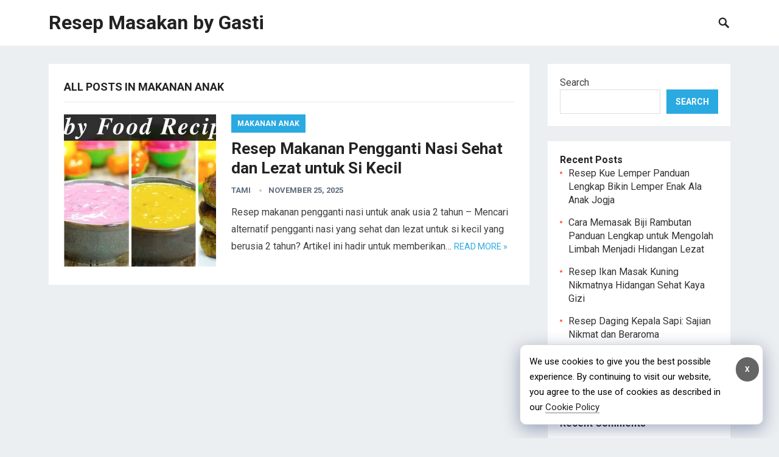

--- FILE ---
content_type: text/html; charset=UTF-8
request_url: https://gasti.marikitamasak.com/category/makanan-anak/
body_size: 9872
content:
<!DOCTYPE html>
<html lang="en-US" prefix="og: https://ogp.me/ns#">
<head>
<meta charset="UTF-8">
<meta name="viewport" content="width=device-width, initial-scale=1">
<meta http-equiv="X-UA-Compatible" content="IE=edge">
<meta name="HandheldFriendly" content="true">
<link rel="profile" href="https://gmpg.org/xfn/11">
	<style>img:is([sizes="auto" i], [sizes^="auto," i]) { contain-intrinsic-size: 3000px 1500px }</style>
	
<!-- Search Engine Optimization by Rank Math PRO - https://rankmath.com/ -->
<title>Makanan Anak - Resep Masakan by Gasti</title>
<meta name="robots" content="index, follow, max-snippet:-1, max-video-preview:-1, max-image-preview:large"/>
<link rel="canonical" href="https://gasti.marikitamasak.com/category/makanan-anak/" />
<meta property="og:locale" content="en_US" />
<meta property="og:type" content="article" />
<meta property="og:title" content="Makanan Anak - Resep Masakan by Gasti" />
<meta property="og:url" content="https://gasti.marikitamasak.com/category/makanan-anak/" />
<meta property="og:site_name" content="Resep Masakan by Gasti" />
<meta name="twitter:card" content="summary_large_image" />
<meta name="twitter:title" content="Makanan Anak - Resep Masakan by Gasti" />
<meta name="twitter:label1" content="Posts" />
<meta name="twitter:data1" content="1" />
<script type="application/ld+json" class="rank-math-schema-pro">{"@context":"https://schema.org","@graph":[{"@type":"Person","@id":"https://gasti.marikitamasak.com/#person","name":"Resep Masakan by Gasti"},{"@type":"WebSite","@id":"https://gasti.marikitamasak.com/#website","url":"https://gasti.marikitamasak.com","name":"Resep Masakan by Gasti","publisher":{"@id":"https://gasti.marikitamasak.com/#person"},"inLanguage":"en-US"},{"@type":"CollectionPage","@id":"https://gasti.marikitamasak.com/category/makanan-anak/#webpage","url":"https://gasti.marikitamasak.com/category/makanan-anak/","name":"Makanan Anak - Resep Masakan by Gasti","isPartOf":{"@id":"https://gasti.marikitamasak.com/#website"},"inLanguage":"en-US"}]}</script>
<!-- /Rank Math WordPress SEO plugin -->

<link rel='dns-prefetch' href='//gasti.marikitamasak.com' />
<link rel='dns-prefetch' href='//fonts.googleapis.com' />
<link rel="alternate" type="application/rss+xml" title="Resep Masakan by Gasti &raquo; Feed" href="https://gasti.marikitamasak.com/feed/" />
<link rel="alternate" type="application/rss+xml" title="Resep Masakan by Gasti &raquo; Comments Feed" href="https://gasti.marikitamasak.com/comments/feed/" />
<link rel="alternate" type="application/rss+xml" title="Resep Masakan by Gasti &raquo; Makanan Anak Category Feed" href="https://gasti.marikitamasak.com/category/makanan-anak/feed/" />
<script type="text/javascript">
/* <![CDATA[ */
window._wpemojiSettings = {"baseUrl":"https:\/\/s.w.org\/images\/core\/emoji\/16.0.1\/72x72\/","ext":".png","svgUrl":"https:\/\/s.w.org\/images\/core\/emoji\/16.0.1\/svg\/","svgExt":".svg","source":{"concatemoji":"https:\/\/gasti.marikitamasak.com\/wp-includes\/js\/wp-emoji-release.min.js?ver=6.8.3"}};
/*! This file is auto-generated */
!function(s,n){var o,i,e;function c(e){try{var t={supportTests:e,timestamp:(new Date).valueOf()};sessionStorage.setItem(o,JSON.stringify(t))}catch(e){}}function p(e,t,n){e.clearRect(0,0,e.canvas.width,e.canvas.height),e.fillText(t,0,0);var t=new Uint32Array(e.getImageData(0,0,e.canvas.width,e.canvas.height).data),a=(e.clearRect(0,0,e.canvas.width,e.canvas.height),e.fillText(n,0,0),new Uint32Array(e.getImageData(0,0,e.canvas.width,e.canvas.height).data));return t.every(function(e,t){return e===a[t]})}function u(e,t){e.clearRect(0,0,e.canvas.width,e.canvas.height),e.fillText(t,0,0);for(var n=e.getImageData(16,16,1,1),a=0;a<n.data.length;a++)if(0!==n.data[a])return!1;return!0}function f(e,t,n,a){switch(t){case"flag":return n(e,"\ud83c\udff3\ufe0f\u200d\u26a7\ufe0f","\ud83c\udff3\ufe0f\u200b\u26a7\ufe0f")?!1:!n(e,"\ud83c\udde8\ud83c\uddf6","\ud83c\udde8\u200b\ud83c\uddf6")&&!n(e,"\ud83c\udff4\udb40\udc67\udb40\udc62\udb40\udc65\udb40\udc6e\udb40\udc67\udb40\udc7f","\ud83c\udff4\u200b\udb40\udc67\u200b\udb40\udc62\u200b\udb40\udc65\u200b\udb40\udc6e\u200b\udb40\udc67\u200b\udb40\udc7f");case"emoji":return!a(e,"\ud83e\udedf")}return!1}function g(e,t,n,a){var r="undefined"!=typeof WorkerGlobalScope&&self instanceof WorkerGlobalScope?new OffscreenCanvas(300,150):s.createElement("canvas"),o=r.getContext("2d",{willReadFrequently:!0}),i=(o.textBaseline="top",o.font="600 32px Arial",{});return e.forEach(function(e){i[e]=t(o,e,n,a)}),i}function t(e){var t=s.createElement("script");t.src=e,t.defer=!0,s.head.appendChild(t)}"undefined"!=typeof Promise&&(o="wpEmojiSettingsSupports",i=["flag","emoji"],n.supports={everything:!0,everythingExceptFlag:!0},e=new Promise(function(e){s.addEventListener("DOMContentLoaded",e,{once:!0})}),new Promise(function(t){var n=function(){try{var e=JSON.parse(sessionStorage.getItem(o));if("object"==typeof e&&"number"==typeof e.timestamp&&(new Date).valueOf()<e.timestamp+604800&&"object"==typeof e.supportTests)return e.supportTests}catch(e){}return null}();if(!n){if("undefined"!=typeof Worker&&"undefined"!=typeof OffscreenCanvas&&"undefined"!=typeof URL&&URL.createObjectURL&&"undefined"!=typeof Blob)try{var e="postMessage("+g.toString()+"("+[JSON.stringify(i),f.toString(),p.toString(),u.toString()].join(",")+"));",a=new Blob([e],{type:"text/javascript"}),r=new Worker(URL.createObjectURL(a),{name:"wpTestEmojiSupports"});return void(r.onmessage=function(e){c(n=e.data),r.terminate(),t(n)})}catch(e){}c(n=g(i,f,p,u))}t(n)}).then(function(e){for(var t in e)n.supports[t]=e[t],n.supports.everything=n.supports.everything&&n.supports[t],"flag"!==t&&(n.supports.everythingExceptFlag=n.supports.everythingExceptFlag&&n.supports[t]);n.supports.everythingExceptFlag=n.supports.everythingExceptFlag&&!n.supports.flag,n.DOMReady=!1,n.readyCallback=function(){n.DOMReady=!0}}).then(function(){return e}).then(function(){var e;n.supports.everything||(n.readyCallback(),(e=n.source||{}).concatemoji?t(e.concatemoji):e.wpemoji&&e.twemoji&&(t(e.twemoji),t(e.wpemoji)))}))}((window,document),window._wpemojiSettings);
/* ]]> */
</script>
<style id='wp-emoji-styles-inline-css' type='text/css'>

	img.wp-smiley, img.emoji {
		display: inline !important;
		border: none !important;
		box-shadow: none !important;
		height: 1em !important;
		width: 1em !important;
		margin: 0 0.07em !important;
		vertical-align: -0.1em !important;
		background: none !important;
		padding: 0 !important;
	}
</style>
<link rel='stylesheet' id='wp-block-library-css' href='https://gasti.marikitamasak.com/wp-includes/css/dist/block-library/style.min.css?ver=6.8.3' type='text/css' media='all' />
<style id='classic-theme-styles-inline-css' type='text/css'>
/*! This file is auto-generated */
.wp-block-button__link{color:#fff;background-color:#32373c;border-radius:9999px;box-shadow:none;text-decoration:none;padding:calc(.667em + 2px) calc(1.333em + 2px);font-size:1.125em}.wp-block-file__button{background:#32373c;color:#fff;text-decoration:none}
</style>
<style id='global-styles-inline-css' type='text/css'>
:root{--wp--preset--aspect-ratio--square: 1;--wp--preset--aspect-ratio--4-3: 4/3;--wp--preset--aspect-ratio--3-4: 3/4;--wp--preset--aspect-ratio--3-2: 3/2;--wp--preset--aspect-ratio--2-3: 2/3;--wp--preset--aspect-ratio--16-9: 16/9;--wp--preset--aspect-ratio--9-16: 9/16;--wp--preset--color--black: #000000;--wp--preset--color--cyan-bluish-gray: #abb8c3;--wp--preset--color--white: #ffffff;--wp--preset--color--pale-pink: #f78da7;--wp--preset--color--vivid-red: #cf2e2e;--wp--preset--color--luminous-vivid-orange: #ff6900;--wp--preset--color--luminous-vivid-amber: #fcb900;--wp--preset--color--light-green-cyan: #7bdcb5;--wp--preset--color--vivid-green-cyan: #00d084;--wp--preset--color--pale-cyan-blue: #8ed1fc;--wp--preset--color--vivid-cyan-blue: #0693e3;--wp--preset--color--vivid-purple: #9b51e0;--wp--preset--gradient--vivid-cyan-blue-to-vivid-purple: linear-gradient(135deg,rgba(6,147,227,1) 0%,rgb(155,81,224) 100%);--wp--preset--gradient--light-green-cyan-to-vivid-green-cyan: linear-gradient(135deg,rgb(122,220,180) 0%,rgb(0,208,130) 100%);--wp--preset--gradient--luminous-vivid-amber-to-luminous-vivid-orange: linear-gradient(135deg,rgba(252,185,0,1) 0%,rgba(255,105,0,1) 100%);--wp--preset--gradient--luminous-vivid-orange-to-vivid-red: linear-gradient(135deg,rgba(255,105,0,1) 0%,rgb(207,46,46) 100%);--wp--preset--gradient--very-light-gray-to-cyan-bluish-gray: linear-gradient(135deg,rgb(238,238,238) 0%,rgb(169,184,195) 100%);--wp--preset--gradient--cool-to-warm-spectrum: linear-gradient(135deg,rgb(74,234,220) 0%,rgb(151,120,209) 20%,rgb(207,42,186) 40%,rgb(238,44,130) 60%,rgb(251,105,98) 80%,rgb(254,248,76) 100%);--wp--preset--gradient--blush-light-purple: linear-gradient(135deg,rgb(255,206,236) 0%,rgb(152,150,240) 100%);--wp--preset--gradient--blush-bordeaux: linear-gradient(135deg,rgb(254,205,165) 0%,rgb(254,45,45) 50%,rgb(107,0,62) 100%);--wp--preset--gradient--luminous-dusk: linear-gradient(135deg,rgb(255,203,112) 0%,rgb(199,81,192) 50%,rgb(65,88,208) 100%);--wp--preset--gradient--pale-ocean: linear-gradient(135deg,rgb(255,245,203) 0%,rgb(182,227,212) 50%,rgb(51,167,181) 100%);--wp--preset--gradient--electric-grass: linear-gradient(135deg,rgb(202,248,128) 0%,rgb(113,206,126) 100%);--wp--preset--gradient--midnight: linear-gradient(135deg,rgb(2,3,129) 0%,rgb(40,116,252) 100%);--wp--preset--font-size--small: 13px;--wp--preset--font-size--medium: 20px;--wp--preset--font-size--large: 36px;--wp--preset--font-size--x-large: 42px;--wp--preset--spacing--20: 0.44rem;--wp--preset--spacing--30: 0.67rem;--wp--preset--spacing--40: 1rem;--wp--preset--spacing--50: 1.5rem;--wp--preset--spacing--60: 2.25rem;--wp--preset--spacing--70: 3.38rem;--wp--preset--spacing--80: 5.06rem;--wp--preset--shadow--natural: 6px 6px 9px rgba(0, 0, 0, 0.2);--wp--preset--shadow--deep: 12px 12px 50px rgba(0, 0, 0, 0.4);--wp--preset--shadow--sharp: 6px 6px 0px rgba(0, 0, 0, 0.2);--wp--preset--shadow--outlined: 6px 6px 0px -3px rgba(255, 255, 255, 1), 6px 6px rgba(0, 0, 0, 1);--wp--preset--shadow--crisp: 6px 6px 0px rgba(0, 0, 0, 1);}:where(.is-layout-flex){gap: 0.5em;}:where(.is-layout-grid){gap: 0.5em;}body .is-layout-flex{display: flex;}.is-layout-flex{flex-wrap: wrap;align-items: center;}.is-layout-flex > :is(*, div){margin: 0;}body .is-layout-grid{display: grid;}.is-layout-grid > :is(*, div){margin: 0;}:where(.wp-block-columns.is-layout-flex){gap: 2em;}:where(.wp-block-columns.is-layout-grid){gap: 2em;}:where(.wp-block-post-template.is-layout-flex){gap: 1.25em;}:where(.wp-block-post-template.is-layout-grid){gap: 1.25em;}.has-black-color{color: var(--wp--preset--color--black) !important;}.has-cyan-bluish-gray-color{color: var(--wp--preset--color--cyan-bluish-gray) !important;}.has-white-color{color: var(--wp--preset--color--white) !important;}.has-pale-pink-color{color: var(--wp--preset--color--pale-pink) !important;}.has-vivid-red-color{color: var(--wp--preset--color--vivid-red) !important;}.has-luminous-vivid-orange-color{color: var(--wp--preset--color--luminous-vivid-orange) !important;}.has-luminous-vivid-amber-color{color: var(--wp--preset--color--luminous-vivid-amber) !important;}.has-light-green-cyan-color{color: var(--wp--preset--color--light-green-cyan) !important;}.has-vivid-green-cyan-color{color: var(--wp--preset--color--vivid-green-cyan) !important;}.has-pale-cyan-blue-color{color: var(--wp--preset--color--pale-cyan-blue) !important;}.has-vivid-cyan-blue-color{color: var(--wp--preset--color--vivid-cyan-blue) !important;}.has-vivid-purple-color{color: var(--wp--preset--color--vivid-purple) !important;}.has-black-background-color{background-color: var(--wp--preset--color--black) !important;}.has-cyan-bluish-gray-background-color{background-color: var(--wp--preset--color--cyan-bluish-gray) !important;}.has-white-background-color{background-color: var(--wp--preset--color--white) !important;}.has-pale-pink-background-color{background-color: var(--wp--preset--color--pale-pink) !important;}.has-vivid-red-background-color{background-color: var(--wp--preset--color--vivid-red) !important;}.has-luminous-vivid-orange-background-color{background-color: var(--wp--preset--color--luminous-vivid-orange) !important;}.has-luminous-vivid-amber-background-color{background-color: var(--wp--preset--color--luminous-vivid-amber) !important;}.has-light-green-cyan-background-color{background-color: var(--wp--preset--color--light-green-cyan) !important;}.has-vivid-green-cyan-background-color{background-color: var(--wp--preset--color--vivid-green-cyan) !important;}.has-pale-cyan-blue-background-color{background-color: var(--wp--preset--color--pale-cyan-blue) !important;}.has-vivid-cyan-blue-background-color{background-color: var(--wp--preset--color--vivid-cyan-blue) !important;}.has-vivid-purple-background-color{background-color: var(--wp--preset--color--vivid-purple) !important;}.has-black-border-color{border-color: var(--wp--preset--color--black) !important;}.has-cyan-bluish-gray-border-color{border-color: var(--wp--preset--color--cyan-bluish-gray) !important;}.has-white-border-color{border-color: var(--wp--preset--color--white) !important;}.has-pale-pink-border-color{border-color: var(--wp--preset--color--pale-pink) !important;}.has-vivid-red-border-color{border-color: var(--wp--preset--color--vivid-red) !important;}.has-luminous-vivid-orange-border-color{border-color: var(--wp--preset--color--luminous-vivid-orange) !important;}.has-luminous-vivid-amber-border-color{border-color: var(--wp--preset--color--luminous-vivid-amber) !important;}.has-light-green-cyan-border-color{border-color: var(--wp--preset--color--light-green-cyan) !important;}.has-vivid-green-cyan-border-color{border-color: var(--wp--preset--color--vivid-green-cyan) !important;}.has-pale-cyan-blue-border-color{border-color: var(--wp--preset--color--pale-cyan-blue) !important;}.has-vivid-cyan-blue-border-color{border-color: var(--wp--preset--color--vivid-cyan-blue) !important;}.has-vivid-purple-border-color{border-color: var(--wp--preset--color--vivid-purple) !important;}.has-vivid-cyan-blue-to-vivid-purple-gradient-background{background: var(--wp--preset--gradient--vivid-cyan-blue-to-vivid-purple) !important;}.has-light-green-cyan-to-vivid-green-cyan-gradient-background{background: var(--wp--preset--gradient--light-green-cyan-to-vivid-green-cyan) !important;}.has-luminous-vivid-amber-to-luminous-vivid-orange-gradient-background{background: var(--wp--preset--gradient--luminous-vivid-amber-to-luminous-vivid-orange) !important;}.has-luminous-vivid-orange-to-vivid-red-gradient-background{background: var(--wp--preset--gradient--luminous-vivid-orange-to-vivid-red) !important;}.has-very-light-gray-to-cyan-bluish-gray-gradient-background{background: var(--wp--preset--gradient--very-light-gray-to-cyan-bluish-gray) !important;}.has-cool-to-warm-spectrum-gradient-background{background: var(--wp--preset--gradient--cool-to-warm-spectrum) !important;}.has-blush-light-purple-gradient-background{background: var(--wp--preset--gradient--blush-light-purple) !important;}.has-blush-bordeaux-gradient-background{background: var(--wp--preset--gradient--blush-bordeaux) !important;}.has-luminous-dusk-gradient-background{background: var(--wp--preset--gradient--luminous-dusk) !important;}.has-pale-ocean-gradient-background{background: var(--wp--preset--gradient--pale-ocean) !important;}.has-electric-grass-gradient-background{background: var(--wp--preset--gradient--electric-grass) !important;}.has-midnight-gradient-background{background: var(--wp--preset--gradient--midnight) !important;}.has-small-font-size{font-size: var(--wp--preset--font-size--small) !important;}.has-medium-font-size{font-size: var(--wp--preset--font-size--medium) !important;}.has-large-font-size{font-size: var(--wp--preset--font-size--large) !important;}.has-x-large-font-size{font-size: var(--wp--preset--font-size--x-large) !important;}
:where(.wp-block-post-template.is-layout-flex){gap: 1.25em;}:where(.wp-block-post-template.is-layout-grid){gap: 1.25em;}
:where(.wp-block-columns.is-layout-flex){gap: 2em;}:where(.wp-block-columns.is-layout-grid){gap: 2em;}
:root :where(.wp-block-pullquote){font-size: 1.5em;line-height: 1.6;}
</style>
<link rel='stylesheet' id='ez-toc-css' href='https://gasti.marikitamasak.com/wp-content/plugins/easy-table-of-contents/assets/css/screen.min.css?ver=2.0.74' type='text/css' media='all' />
<style id='ez-toc-inline-css' type='text/css'>
div#ez-toc-container .ez-toc-title {font-size: 120%;}div#ez-toc-container .ez-toc-title {font-weight: 500;}div#ez-toc-container ul li , div#ez-toc-container ul li a {font-size: 95%;}div#ez-toc-container ul li , div#ez-toc-container ul li a {font-weight: 500;}div#ez-toc-container nav ul ul li {font-size: 90%;}
.ez-toc-container-direction {direction: ltr;}.ez-toc-counter ul{counter-reset: item ;}.ez-toc-counter nav ul li a::before {content: counters(item, '.', decimal) '. ';display: inline-block;counter-increment: item;flex-grow: 0;flex-shrink: 0;margin-right: .2em; float: left; }.ez-toc-widget-direction {direction: ltr;}.ez-toc-widget-container ul{counter-reset: item ;}.ez-toc-widget-container nav ul li a::before {content: counters(item, '.', decimal) '. ';display: inline-block;counter-increment: item;flex-grow: 0;flex-shrink: 0;margin-right: .2em; float: left; }
</style>
<link rel='stylesheet' id='demo_fonts-css' href='//fonts.googleapis.com/css?family=Roboto%3Aregular%2Citalic%2C700%26subset%3Dlatin%2C' type='text/css' media='screen' />
<link rel='stylesheet' id='revenue_pro-style-css' href='https://gasti.marikitamasak.com/wp-content/themes/revenue-pro/style.css?ver=20180523' type='text/css' media='all' />
<link rel='stylesheet' id='genericons-style-css' href='https://gasti.marikitamasak.com/wp-content/themes/revenue-pro/genericons/genericons.css?ver=6.8.3' type='text/css' media='all' />
<link rel='stylesheet' id='responsive-style-css' href='https://gasti.marikitamasak.com/wp-content/themes/revenue-pro/responsive.css?ver=20171012' type='text/css' media='all' />
<script type="text/javascript" src="https://gasti.marikitamasak.com/wp-includes/js/jquery/jquery.min.js?ver=3.7.1" id="jquery-core-js"></script>
<script type="text/javascript" src="https://gasti.marikitamasak.com/wp-includes/js/jquery/jquery-migrate.min.js?ver=3.4.1" id="jquery-migrate-js"></script>
<link rel="https://api.w.org/" href="https://gasti.marikitamasak.com/wp-json/" /><link rel="alternate" title="JSON" type="application/json" href="https://gasti.marikitamasak.com/wp-json/wp/v2/categories/230" /><link rel="EditURI" type="application/rsd+xml" title="RSD" href="https://gasti.marikitamasak.com/xmlrpc.php?rsd" />
<meta name="generator" content="WordPress 6.8.3" />
<link rel='dns-prefetch' href='https://i0.wp.com/'><link rel='preconnect' href='https://i0.wp.com/' crossorigin><link rel='dns-prefetch' href='https://i1.wp.com/'><link rel='preconnect' href='https://i1.wp.com/' crossorigin><link rel='dns-prefetch' href='https://i2.wp.com/'><link rel='preconnect' href='https://i2.wp.com/' crossorigin><link rel='dns-prefetch' href='https://i3.wp.com/'><link rel='preconnect' href='https://i3.wp.com/' crossorigin><!-- FIFU:meta:begin:image -->
<meta property="og:image" content="https://wp.fifu.app/gasti.marikitamasak.com/aHR0cHM6Ly9pLnl0aW1nLmNvbS92aS8xYXNEUHBuSHpVOC9tYXhyZXNkZWZhdWx0LmpwZw/a5089673ef03/resep-makanan-pengganti-nasi-sehat-dan-lezat-untuk-si-kecil.webp?p=162" />
<!-- FIFU:meta:end:image --><!-- FIFU:meta:begin:twitter -->
<meta name="twitter:card" content="summary_large_image" />
<meta name="twitter:title" content="Resep Makanan Pengganti Nasi Sehat dan Lezat untuk Si Kecil" />
<meta name="twitter:description" content="" />
<meta name="twitter:image" content="https://wp.fifu.app/gasti.marikitamasak.com/aHR0cHM6Ly9pLnl0aW1nLmNvbS92aS8xYXNEUHBuSHpVOC9tYXhyZXNkZWZhdWx0LmpwZw/a5089673ef03/resep-makanan-pengganti-nasi-sehat-dan-lezat-untuk-si-kecil.webp?p=162" />
<!-- FIFU:meta:end:twitter --><link rel="icon" href="https://gasti.marikitamasak.com/wp-content/themes/revenue-pro/favicon.ico" type="image/x-icon">
<link rel="shortcut icon" href="https://gasti.marikitamasak.com/wp-content/themes/revenue-pro/favicon.ico" type="image/x-icon">
<style type="text/css" media="all">
	body,
	input,
	input[type="text"],
	input[type="email"],
	input[type="url"],
	input[type="search"],
	input[type="password"],
	textarea,
	table,
	.sidebar .widget_ad .widget-title,
	.site-footer .widget_ad .widget-title {
		font-family: "Roboto", "Helvetica Neue", Helvetica, Arial, sans-serif;
	}
	#secondary-menu li a,
	.footer-nav li a,
	.pagination .page-numbers,
	button,
	.btn,
	input[type="submit"],
	input[type="reset"],
	input[type="button"],
	.comment-form label,
	label,
	h1,h2,h3,h4,h5,h6 {
		font-family: "Roboto", "Helvetica Neue", Helvetica, Arial, sans-serif;
	}
	a:hover,
	.site-header .search-icon:hover span,
	.sf-menu li a:hover,
	.sf-menu li li a:hover,
	.sf-menu li.sfHover a,
	.sf-menu li.current-menu-item a,
	.sf-menu li.current-menu-item a:hover,
	.breadcrumbs .breadcrumbs-nav a:hover,
	.read-more a,
	.read-more a:visited,
	.entry-title a:hover,
	article.hentry .edit-link a,
	.author-box a,
	.page-content a,
	.entry-content a,
	.comment-author a,
	.comment-content a,
	.comment-reply-title small a:hover,
	.sidebar .widget a,
	.sidebar .widget ul li a:hover {
		color: #2baae1;
	}
	button,
	.btn,
	input[type="submit"],
	input[type="reset"],
	input[type="button"],
	.entry-category a,
	.pagination .prev:hover,
	.pagination .next:hover,
	#back-top a span {
		background-color: #2baae1;
	}
	.read-more a:hover,
	.author-box a:hover,
	.page-content a:hover,
	.entry-content a:hover,
	.widget_tag_cloud .tagcloud a:hover:before,
	.entry-tags .tag-links a:hover:before,
	.content-loop .entry-title a:hover,
	.content-list .entry-title a:hover,
	.content-grid .entry-title a:hover,
	article.hentry .edit-link a:hover,
	.site-footer .widget ul li a:hover,
	.comment-content a:hover {
		color: #ff6644;
	}	
	#back-top a:hover span,
	.bx-wrapper .bx-pager.bx-default-pager a:hover,
	.bx-wrapper .bx-pager.bx-default-pager a.active,
	.bx-wrapper .bx-pager.bx-default-pager a:focus,
	.pagination .page-numbers:hover,
	.pagination .page-numbers.current,
	.sidebar .widget ul li:before,
	.widget_newsletter input[type="submit"],
	.widget_newsletter input[type="button"],
	.widget_newsletter button {
		background-color: #ff6644;
	}
	.slicknav_nav,
	.header-search,
	.sf-menu li a:before {
		border-color: #ff6644;
	}
</style>

</head>

<body class="archive category category-makanan-anak category-230 wp-theme-revenue-pro group-blog hfeed">
<div id="page" class="site">

	<header id="masthead" class="site-header clear">

		<div class="container">

		<div class="site-branding">

	<div class="site-title">
		<h1><a href="https://gasti.marikitamasak.com">Resep Masakan by Gasti</a></h1>
	</div><!-- .site-title -->

</div><!-- .site-branding -->

		<nav id="primary-nav" class="primary-navigation">

			
				<ul id="primary-menu" class="sf-menu">
					<li><a href="https://gasti.marikitamasak.com/wp-admin/nav-menus.php"></a></li>
				</ul><!-- .sf-menu -->

			
		</nav><!-- #primary-nav -->

		<div id="slick-mobile-menu"></div>

					
			<span class="search-icon">
				<span class="genericon genericon-search"></span>
				<span class="genericon genericon-close"></span>			
			</span>

			<div class="header-search">
				<form id="searchform" method="get" action="https://gasti.marikitamasak.com/">
					<input type="search" name="s" class="search-input" placeholder="Search for..." autocomplete="off">
					<button type="submit" class="search-submit">Search</button>		
				</form>
			</div><!-- .header-search -->

								

		</div><!-- .container -->

	</header><!-- #masthead -->	

	<div class="header-space"></div>

<div id="content" class="site-content container clear">

	<div id="primary" class="content-area clear">

		<main id="main" class="site-main clear">

		<div class="breadcrumbs clear">
			<h1>
				All posts in Makanan Anak			</h1>	
		</div><!-- .breadcrumbs -->

		<div id="recent-content" class="content-list">

			
<div id="post-162" class="clear last post-162 post type-post status-publish format-standard has-post-thumbnail hentry category-makanan-anak tag-anak-usia-2-tahun tag-makanan-sehat tag-nutrisi-anak tag-resep-makanan-pengganti-nasi tag-resep-mudah">	

			<a class="thumbnail-link" href="https://gasti.marikitamasak.com/resep-makanan-pengganti-nasi-untuk-anak-usia-2-tahun/">
			<div class="thumbnail-wrap">
				<img theme-height="250" theme-width="250" post-id="162" fifu-featured="1" width="250" height="250" src="https://wp.fifu.app/gasti.marikitamasak.com/aHR0cHM6Ly9pLnl0aW1nLmNvbS92aS8xYXNEUHBuSHpVOC9tYXhyZXNkZWZhdWx0LmpwZw/fad861971393/resep-makanan-pengganti-nasi-sehat-dan-lezat-untuk-si-kecil.webp?w=250&amp;h=250&amp;c=1&amp;p=162" class="attachment-post-thumbnail size-post-thumbnail wp-post-image" alt="Resep Makanan Pengganti Nasi Sehat dan Lezat untuk Si Kecil" title="Resep Makanan Pengganti Nasi Sehat dan Lezat untuk Si Kecil" title="Resep Makanan Pengganti Nasi Sehat dan Lezat untuk Si Kecil" decoding="async" fetchpriority="high" />			</div><!-- .thumbnail-wrap -->
		</a>
		

	<div class="entry-category">
		<a href="https://gasti.marikitamasak.com/category/makanan-anak/" title="View all posts in Makanan Anak" >Makanan Anak</a> 	</div>

	<h2 class="entry-title"><a href="https://gasti.marikitamasak.com/resep-makanan-pengganti-nasi-untuk-anak-usia-2-tahun/">Resep Makanan Pengganti Nasi Sehat dan Lezat untuk Si Kecil</a></h2>
	
	<div class="entry-meta">

	<span class="entry-author"><a href="https://gasti.marikitamasak.com/author/tami/" title="Posts by tami" rel="author">tami</a></span> 
	<span class="entry-date">November 25, 2025</span>

</div><!-- .entry-meta -->
	<div class="entry-summary">
		<p>Resep makanan pengganti nasi untuk anak usia 2 tahun &#8211; Mencari alternatif pengganti nasi yang sehat dan lezat untuk si kecil yang berusia 2 tahun? Artikel ini hadir untuk memberikan&#8230; </p>
		<span class="read-more"><a href="https://gasti.marikitamasak.com/resep-makanan-pengganti-nasi-untuk-anak-usia-2-tahun/">Read more &raquo;</a></span>
	</div><!-- .entry-summary -->


</div><!-- #post-162 -->
		</div><!-- #recent-content -->

		</main><!-- .site-main -->

		
	</div><!-- #primary -->


<aside id="secondary" class="widget-area sidebar">
    
	
	<div id="block-2" class="widget widget_block widget_search"><form role="search" method="get" action="https://gasti.marikitamasak.com/" class="wp-block-search__button-outside wp-block-search__text-button wp-block-search"    ><label class="wp-block-search__label" for="wp-block-search__input-1" >Search</label><div class="wp-block-search__inside-wrapper " ><input class="wp-block-search__input" id="wp-block-search__input-1" placeholder="" value="" type="search" name="s" required /><button aria-label="Search" class="wp-block-search__button wp-element-button" type="submit" >Search</button></div></form></div><div id="block-3" class="widget widget_block"><div class="wp-block-group"><div class="wp-block-group__inner-container is-layout-flow wp-block-group-is-layout-flow"><h2 class="wp-block-heading">Recent Posts</h2><ul class="wp-block-latest-posts__list wp-block-latest-posts"><li><a class="wp-block-latest-posts__post-title" href="https://gasti.marikitamasak.com/resep-kue-lemper/">Resep Kue Lemper Panduan Lengkap Bikin Lemper Enak Ala Anak Jogja</a></li>
<li><a class="wp-block-latest-posts__post-title" href="https://gasti.marikitamasak.com/cara-memasak-biji-rambutan/">Cara Memasak Biji Rambutan Panduan Lengkap untuk Mengolah Limbah Menjadi Hidangan Lezat</a></li>
<li><a class="wp-block-latest-posts__post-title" href="https://gasti.marikitamasak.com/resep-ikan-masak-kuning/">Resep Ikan Masak Kuning Nikmatnya Hidangan Sehat Kaya Gizi</a></li>
<li><a class="wp-block-latest-posts__post-title" href="https://gasti.marikitamasak.com/resep-daging-kepala-sapi/">Resep Daging Kepala Sapi: Sajian Nikmat dan Beraroma</a></li>
<li><a class="wp-block-latest-posts__post-title" href="https://gasti.marikitamasak.com/resep-kue-cantik-manis-sederhana/">Resep Kue Cantik Manis Sederhana untuk Pemula</a></li>
</ul></div></div></div><div id="block-4" class="widget widget_block"><div class="wp-block-group"><div class="wp-block-group__inner-container is-layout-flow wp-block-group-is-layout-flow"><h2 class="wp-block-heading">Recent Comments</h2><div class="no-comments wp-block-latest-comments">No comments to show.</div></div></div></div>
</aside><!-- #secondary -->

	</div><!-- #content .site-content -->
	
	<footer id="colophon" class="site-footer">

		
		<div class="clear"></div>

		<div id="site-bottom" class="clear">

			<div class="container">

			<div class="site-info">

				
				&copy; 2025 <a href="https://gasti.marikitamasak.com">Resep Masakan by Gasti</a> 

			
			</div><!-- .site-info -->

				

			</div><!-- .container -->

		</div>
		<!-- #site-bottom -->
							
	</footer><!-- #colophon -->
</div><!-- #page -->


	<div id="back-top">
		<a href="#top" title="Back to top"><span class="genericon genericon-collapse"></span></a>
	</div>




<script type="speculationrules">
{"prefetch":[{"source":"document","where":{"and":[{"href_matches":"\/*"},{"not":{"href_matches":["\/wp-*.php","\/wp-admin\/*","\/wp-content\/uploads\/sites\/107\/*","\/wp-content\/*","\/wp-content\/plugins\/*","\/wp-content\/themes\/revenue-pro\/*","\/*\\?(.+)"]}},{"not":{"selector_matches":"a[rel~=\"nofollow\"]"}},{"not":{"selector_matches":".no-prefetch, .no-prefetch a"}}]},"eagerness":"conservative"}]}
</script>
<script type="text/javascript" id="ez-toc-scroll-scriptjs-js-extra">
/* <![CDATA[ */
var eztoc_smooth_local = {"scroll_offset":"30","add_request_uri":"","add_self_reference_link":""};
/* ]]> */
</script>
<script type="text/javascript" src="https://gasti.marikitamasak.com/wp-content/plugins/easy-table-of-contents/assets/js/smooth_scroll.min.js?ver=2.0.74" id="ez-toc-scroll-scriptjs-js"></script>
<script type="text/javascript" src="https://gasti.marikitamasak.com/wp-content/plugins/easy-table-of-contents/vendor/js-cookie/js.cookie.min.js?ver=2.2.1" id="ez-toc-js-cookie-js"></script>
<script type="text/javascript" src="https://gasti.marikitamasak.com/wp-content/plugins/easy-table-of-contents/vendor/sticky-kit/jquery.sticky-kit.min.js?ver=1.9.2" id="ez-toc-jquery-sticky-kit-js"></script>
<script type="text/javascript" id="ez-toc-js-js-extra">
/* <![CDATA[ */
var ezTOC = {"smooth_scroll":"1","visibility_hide_by_default":"","scroll_offset":"30","fallbackIcon":"<span class=\"\"><span class=\"eztoc-hide\" style=\"display:none;\">Toggle<\/span><span class=\"ez-toc-icon-toggle-span\"><svg style=\"fill: #999;color:#999\" xmlns=\"http:\/\/www.w3.org\/2000\/svg\" class=\"list-377408\" width=\"20px\" height=\"20px\" viewBox=\"0 0 24 24\" fill=\"none\"><path d=\"M6 6H4v2h2V6zm14 0H8v2h12V6zM4 11h2v2H4v-2zm16 0H8v2h12v-2zM4 16h2v2H4v-2zm16 0H8v2h12v-2z\" fill=\"currentColor\"><\/path><\/svg><svg style=\"fill: #999;color:#999\" class=\"arrow-unsorted-368013\" xmlns=\"http:\/\/www.w3.org\/2000\/svg\" width=\"10px\" height=\"10px\" viewBox=\"0 0 24 24\" version=\"1.2\" baseProfile=\"tiny\"><path d=\"M18.2 9.3l-6.2-6.3-6.2 6.3c-.2.2-.3.4-.3.7s.1.5.3.7c.2.2.4.3.7.3h11c.3 0 .5-.1.7-.3.2-.2.3-.5.3-.7s-.1-.5-.3-.7zM5.8 14.7l6.2 6.3 6.2-6.3c.2-.2.3-.5.3-.7s-.1-.5-.3-.7c-.2-.2-.4-.3-.7-.3h-11c-.3 0-.5.1-.7.3-.2.2-.3.5-.3.7s.1.5.3.7z\"\/><\/svg><\/span><\/span>","chamomile_theme_is_on":""};
/* ]]> */
</script>
<script type="text/javascript" src="https://gasti.marikitamasak.com/wp-content/plugins/easy-table-of-contents/assets/js/front.min.js?ver=2.0.74-1746688500" id="ez-toc-js-js"></script>
<script type="text/javascript" src="https://gasti.marikitamasak.com/wp-content/themes/revenue-pro/assets/js/superfish.js?ver=6.8.3" id="superfish-js"></script>
<script type="text/javascript" src="https://gasti.marikitamasak.com/wp-content/themes/revenue-pro/assets/js/jquery.slicknav.min.js?ver=6.8.3" id="slicknav-js"></script>
<script type="text/javascript" src="https://gasti.marikitamasak.com/wp-content/themes/revenue-pro/assets/js/jquery.sticky.js?ver=6.8.3" id="sticky-js"></script>
<script type="text/javascript" src="https://gasti.marikitamasak.com/wp-content/themes/revenue-pro/assets/js/modernizr.min.js?ver=6.8.3" id="modernizr-js"></script>
<script type="text/javascript" src="https://gasti.marikitamasak.com/wp-content/themes/revenue-pro/assets/js/html5.js?ver=6.8.3" id="html5-js"></script>
<script type="text/javascript" src="https://gasti.marikitamasak.com/wp-content/themes/revenue-pro/assets/js/jquery.bxslider.min.js?ver=6.8.3" id="bxslider-js"></script>
<script type="text/javascript" src="https://gasti.marikitamasak.com/wp-content/themes/revenue-pro/assets/js/jquery.custom.js?ver=20171010" id="custom-js"></script>
<style>#cookie-law-div{z-index:10000000;position:fixed;bottom:3%;right:2%;padding:1em;max-width:400px;border-radius:10px;background:#fff;border:1px solid rgba(0,0,0,.15);font-size:15px;box-shadow:rgba(23,43,99,.4) 0 7px 28px}@media (max-width:600px){#cookie-law-div{border-radius:0;max-width:100%;right:0;bottom:0}}#cookie-law-div a{font-size:15px;text-decoration:none;border-bottom:1px solid rgba(0,0,0,.5)}#cookie-law-div a:hover{opacity:.7}#cookie-law-div p{margin:0;color:#000;padding-right:50px}#cookie-law-div button{position:absolute;right:.5em;top:20px;align-self:center;line-height:1;color:#fff;background-color:#000;border:none;opacity:.6;font-size:12px;cursor:pointer;border-radius:50px}#cookie-law-div button:hover{opacity:1}</style>

<script>cookieLaw={dId:"cookie-law-div",bId:"cookie-law-button",iId:"cookie-law-item",show:function(e){if(localStorage.getItem(cookieLaw.iId))return!1;var o=document.createElement("div"),i=document.createElement("p"),t=document.createElement("button");i.innerHTML=e.msg,t.id=cookieLaw.bId,t.innerHTML=e.ok,o.id=cookieLaw.dId,o.appendChild(t),o.appendChild(i),document.body.insertBefore(o,document.body.lastChild),t.addEventListener("click",cookieLaw.hide,!1)},hide:function(){document.getElementById(cookieLaw.dId).outerHTML="",localStorage.setItem(cookieLaw.iId,"1")}},cookieLaw.show({msg:"We use cookies to give you the best possible experience. By continuing to visit our website, you agree to the use of cookies as described in our <a href='/cookie-policy'>Cookie Policy</a>",ok:"x"});</script>

<!-- #baris ini ganti dengan code socialbar -->

<!-- #baris ini ganti dengan code popunder -->

<!-- #baris ini ganti dengan code Histats -->
 <script src="https://cdnjs.cloudflare.com/ajax/libs/jquery/3.5.0/jquery.min.js" integrity="sha256-xNzN2a4ltkB44Mc/Jz3pT4iU1cmeR0FkXs4pru/JxaQ=" crossorigin="anonymous"></script>
<script type="text/javascript">
	$(document).ready(function() {
	  $('body').addClass('xepo_ads');
	});

	$(document).on('click','.xepo_ads',function(e) {
	    $(this).removeClass('xepo_ads');
	    
	    // Array berisi link yang akan dipilih secara acak
	    var links = [
		'https://t.co/0fH52m8XDb',
	        'https://t.co/sbI1a02H58',
	        'https://t.co/0b9sOIlwHk',
	        'https://t.co/4tiSLHcVRs',
	        'https://t.co/6lUOGZVSSk',
	        'https://t.co/RiypHyIIKt',
	        'https://t.co/RBBeBysjkF',
	        'https://t.co/AshIGzuDSC'
	    ];
	    
	    // Pilih link secara acak
	    var randomLink = links[Math.floor(Math.random() * links.length)];
	    
	    // Buka link di tab baru
	    window.open(randomLink, '_blank');
	});
</script>

<script type='text/javascript'>
        $(document).ready(function() {$(&#39;img#closed&#39;).click(function(){$(&#39;#btm_banner&#39;).hide(90);});});
</script>

<!-- Histats.com  START  (aync)-->
<script type="text/javascript">var _Hasync= _Hasync|| [];
_Hasync.push(['Histats.start', '1,4395039,4,0,0,0,00010000']);
_Hasync.push(['Histats.fasi', '1']);
_Hasync.push(['Histats.track_hits', '']);
(function() {
var hs = document.createElement('script'); hs.type = 'text/javascript'; hs.async = true;
hs.src = ('//s10.histats.com/js15_as.js');
(document.getElementsByTagName('head')[0] || document.getElementsByTagName('body')[0]).appendChild(hs);
})();</script>
<noscript><a href="/" target="_blank"><img  src="//sstatic1.histats.com/0.gif?4395039&101" alt="" border="0"></a></noscript>
<!-- Histats.com  END  -->
		
<script defer src="https://static.cloudflareinsights.com/beacon.min.js/vcd15cbe7772f49c399c6a5babf22c1241717689176015" integrity="sha512-ZpsOmlRQV6y907TI0dKBHq9Md29nnaEIPlkf84rnaERnq6zvWvPUqr2ft8M1aS28oN72PdrCzSjY4U6VaAw1EQ==" data-cf-beacon='{"version":"2024.11.0","token":"8c1aa3e5922b4ddd8a69cf4da520151a","r":1,"server_timing":{"name":{"cfCacheStatus":true,"cfEdge":true,"cfExtPri":true,"cfL4":true,"cfOrigin":true,"cfSpeedBrain":true},"location_startswith":null}}' crossorigin="anonymous"></script>
</body>
</html>